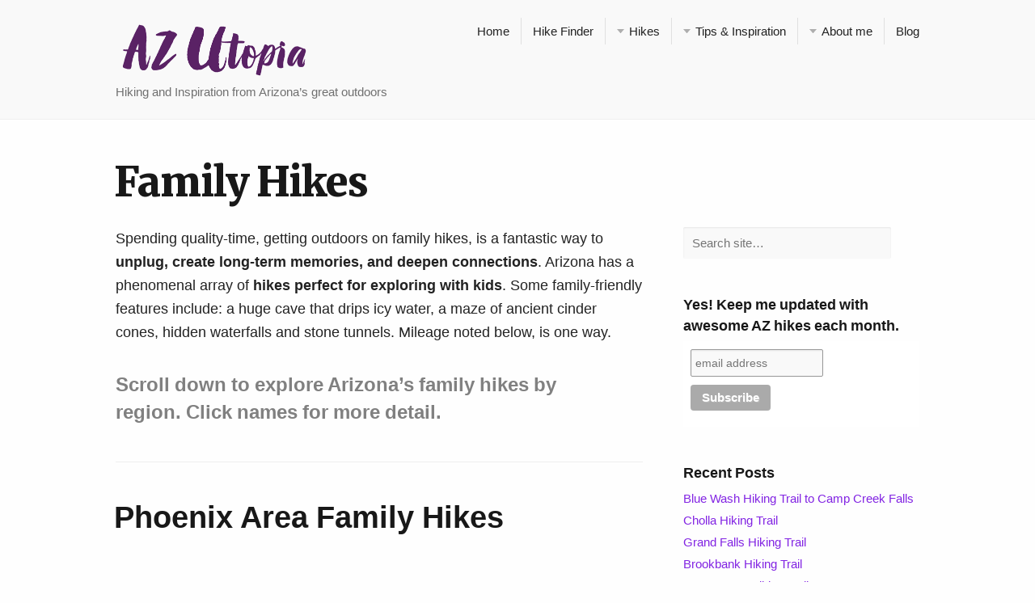

--- FILE ---
content_type: text/html; charset=UTF-8
request_url: https://www.azutopia.com/hikes/family-hikes/
body_size: 16962
content:
<!DOCTYPE html>
<!--[if IE 7]>    <html class="no-js IE7 IE" lang="en"> <![endif]-->
<!--[if IE 8]>    <html class="no-js IE8 IE" lang="en"> <![endif]-->
<!--[if IE 9]>    <html class="no-js IE9 IE" lang="en"> <![endif]-->
<!--[if gt IE 9]><!--> <html class="no-js" lang="en"> <!--<![endif]-->
<head>
	<title>Arizona&#039;s Best Family Hikes: Discover AZ</title>
	
	<meta charset="UTF-8" />
	<meta name="viewport" content="width=device-width, initial-scale=1.0" />

	<link rel="pingback" href="https://www.azutopia.com/xmlrpc.php" />

	<meta name='robots' content='index, follow, max-image-preview:large, max-snippet:-1, max-video-preview:-1' />

	<!-- This site is optimized with the Yoast SEO plugin v21.0 - https://yoast.com/wordpress/plugins/seo/ -->
	<meta name="description" content="A beautifully illustrated and descriptive guide to Arizona&#039;s best family hikes. Includes hidden waterfalls, rock tunnels and educational hieroglyphics. " />
	<link rel="canonical" href="https://www.azutopia.com/hikes/family-hikes/" />
	<meta property="og:locale" content="en_US" />
	<meta property="og:type" content="article" />
	<meta property="og:title" content="Arizona&#039;s Best Family Hikes: Discover AZ" />
	<meta property="og:description" content="A beautifully illustrated and descriptive guide to Arizona&#039;s best family hikes. Includes hidden waterfalls, rock tunnels and educational hieroglyphics. " />
	<meta property="og:url" content="https://www.azutopia.com/hikes/family-hikes/" />
	<meta property="og:site_name" content="AZ Utopia" />
	<meta property="article:publisher" content="https://www.facebook.com/azutopia/" />
	<meta property="article:modified_time" content="2024-02-25T23:13:59+00:00" />
	<meta property="og:image" content="https://www.azutopia.com/wp-content/uploads/2015/03/Waterfall_Trail_Opener_Family_1200x900.jpg" />
	<meta property="og:image:width" content="1200" />
	<meta property="og:image:height" content="900" />
	<meta property="og:image:type" content="image/jpeg" />
	<meta name="twitter:card" content="summary_large_image" />
	<meta name="twitter:site" content="@azutopia" />
	<meta name="twitter:label1" content="Est. reading time" />
	<meta name="twitter:data1" content="14 minutes" />
	<script type="application/ld+json" class="yoast-schema-graph">{"@context":"https://schema.org","@graph":[{"@type":"WebPage","@id":"https://www.azutopia.com/hikes/family-hikes/","url":"https://www.azutopia.com/hikes/family-hikes/","name":"Arizona's Best Family Hikes: Discover AZ","isPartOf":{"@id":"https://www.azutopia.com/#website"},"primaryImageOfPage":{"@id":"https://www.azutopia.com/hikes/family-hikes/#primaryimage"},"image":{"@id":"https://www.azutopia.com/hikes/family-hikes/#primaryimage"},"thumbnailUrl":"https://www.azutopia.com/wp-content/uploads/2016/05/5_Butcher_Cove_6747_651x488-150x150.jpg","datePublished":"2015-05-05T20:55:50+00:00","dateModified":"2024-02-25T23:13:59+00:00","description":"A beautifully illustrated and descriptive guide to Arizona's best family hikes. Includes hidden waterfalls, rock tunnels and educational hieroglyphics. ","breadcrumb":{"@id":"https://www.azutopia.com/hikes/family-hikes/#breadcrumb"},"inLanguage":"en","potentialAction":[{"@type":"ReadAction","target":["https://www.azutopia.com/hikes/family-hikes/"]}]},{"@type":"ImageObject","inLanguage":"en","@id":"https://www.azutopia.com/hikes/family-hikes/#primaryimage","url":"https://www.azutopia.com/wp-content/uploads/2016/05/5_Butcher_Cove_6747_651x488.jpg","contentUrl":"https://www.azutopia.com/wp-content/uploads/2016/05/5_Butcher_Cove_6747_651x488.jpg","width":651,"height":488,"caption":"Family, Fisherman, Boat, Cove, Reeds, Saguaro Lake, Arizona, Butcher Jones Hiking Trail. Moderate Hikes. Phoenix Area Hikes. Family Friendly Hikes. Pet Friendly Hikes."},{"@type":"BreadcrumbList","@id":"https://www.azutopia.com/hikes/family-hikes/#breadcrumb","itemListElement":[{"@type":"ListItem","position":1,"name":"Home","item":"https://www.azutopia.com/"},{"@type":"ListItem","position":2,"name":"Hikes","item":"https://www.azutopia.com/hikes/"},{"@type":"ListItem","position":3,"name":"Family Hikes"}]},{"@type":"WebSite","@id":"https://www.azutopia.com/#website","url":"https://www.azutopia.com/","name":"AZ Utopia","description":"Hiking and Inspiration from Arizona's great outdoors","publisher":{"@id":"https://www.azutopia.com/#organization"},"potentialAction":[{"@type":"SearchAction","target":{"@type":"EntryPoint","urlTemplate":"https://www.azutopia.com/?s={search_term_string}"},"query-input":"required name=search_term_string"}],"inLanguage":"en"},{"@type":"Organization","@id":"https://www.azutopia.com/#organization","name":"azutopia","url":"https://www.azutopia.com/","logo":{"@type":"ImageObject","inLanguage":"en","@id":"https://www.azutopia.com/#/schema/logo/image/","url":"https://www.azutopia.com/wp-content/uploads/2015/02/logo-retina.png","contentUrl":"https://www.azutopia.com/wp-content/uploads/2015/02/logo-retina.png","width":483,"height":150,"caption":"azutopia"},"image":{"@id":"https://www.azutopia.com/#/schema/logo/image/"},"sameAs":["https://www.facebook.com/azutopia/","https://twitter.com/azutopia","https://instagram.com/azutopia/","https://www.pinterest.com/azutopia/"]}]}</script>
	<!-- / Yoast SEO plugin. -->


<link rel='dns-prefetch' href='//ws.sharethis.com' />
<link rel='dns-prefetch' href='//fonts.googleapis.com' />
<link rel="alternate" type="application/rss+xml" title="AZ Utopia &raquo; Feed" href="https://www.azutopia.com/feed/" />
<link rel="alternate" type="application/rss+xml" title="AZ Utopia &raquo; Comments Feed" href="https://www.azutopia.com/comments/feed/" />
<link rel="alternate" type="application/rss+xml" title="AZ Utopia &raquo; Family Hikes Comments Feed" href="https://www.azutopia.com/hikes/family-hikes/feed/" />
<script type="text/javascript">
window._wpemojiSettings = {"baseUrl":"https:\/\/s.w.org\/images\/core\/emoji\/14.0.0\/72x72\/","ext":".png","svgUrl":"https:\/\/s.w.org\/images\/core\/emoji\/14.0.0\/svg\/","svgExt":".svg","source":{"concatemoji":"https:\/\/www.azutopia.com\/wp-includes\/js\/wp-emoji-release.min.js?ver=6.1.9"}};
/*! This file is auto-generated */
!function(e,a,t){var n,r,o,i=a.createElement("canvas"),p=i.getContext&&i.getContext("2d");function s(e,t){var a=String.fromCharCode,e=(p.clearRect(0,0,i.width,i.height),p.fillText(a.apply(this,e),0,0),i.toDataURL());return p.clearRect(0,0,i.width,i.height),p.fillText(a.apply(this,t),0,0),e===i.toDataURL()}function c(e){var t=a.createElement("script");t.src=e,t.defer=t.type="text/javascript",a.getElementsByTagName("head")[0].appendChild(t)}for(o=Array("flag","emoji"),t.supports={everything:!0,everythingExceptFlag:!0},r=0;r<o.length;r++)t.supports[o[r]]=function(e){if(p&&p.fillText)switch(p.textBaseline="top",p.font="600 32px Arial",e){case"flag":return s([127987,65039,8205,9895,65039],[127987,65039,8203,9895,65039])?!1:!s([55356,56826,55356,56819],[55356,56826,8203,55356,56819])&&!s([55356,57332,56128,56423,56128,56418,56128,56421,56128,56430,56128,56423,56128,56447],[55356,57332,8203,56128,56423,8203,56128,56418,8203,56128,56421,8203,56128,56430,8203,56128,56423,8203,56128,56447]);case"emoji":return!s([129777,127995,8205,129778,127999],[129777,127995,8203,129778,127999])}return!1}(o[r]),t.supports.everything=t.supports.everything&&t.supports[o[r]],"flag"!==o[r]&&(t.supports.everythingExceptFlag=t.supports.everythingExceptFlag&&t.supports[o[r]]);t.supports.everythingExceptFlag=t.supports.everythingExceptFlag&&!t.supports.flag,t.DOMReady=!1,t.readyCallback=function(){t.DOMReady=!0},t.supports.everything||(n=function(){t.readyCallback()},a.addEventListener?(a.addEventListener("DOMContentLoaded",n,!1),e.addEventListener("load",n,!1)):(e.attachEvent("onload",n),a.attachEvent("onreadystatechange",function(){"complete"===a.readyState&&t.readyCallback()})),(e=t.source||{}).concatemoji?c(e.concatemoji):e.wpemoji&&e.twemoji&&(c(e.twemoji),c(e.wpemoji)))}(window,document,window._wpemojiSettings);
</script>
<style type="text/css">
img.wp-smiley,
img.emoji {
	display: inline !important;
	border: none !important;
	box-shadow: none !important;
	height: 1em !important;
	width: 1em !important;
	margin: 0 0.07em !important;
	vertical-align: -0.1em !important;
	background: none !important;
	padding: 0 !important;
}
</style>
	<link rel='stylesheet' id='wp-block-library-css' href='https://www.azutopia.com/wp-includes/css/dist/block-library/style.min.css?ver=6.1.9' type='text/css' media='all' />
<link rel='stylesheet' id='classic-theme-styles-css' href='https://www.azutopia.com/wp-includes/css/classic-themes.min.css?ver=1' type='text/css' media='all' />
<style id='global-styles-inline-css' type='text/css'>
body{--wp--preset--color--black: #000000;--wp--preset--color--cyan-bluish-gray: #abb8c3;--wp--preset--color--white: #ffffff;--wp--preset--color--pale-pink: #f78da7;--wp--preset--color--vivid-red: #cf2e2e;--wp--preset--color--luminous-vivid-orange: #ff6900;--wp--preset--color--luminous-vivid-amber: #fcb900;--wp--preset--color--light-green-cyan: #7bdcb5;--wp--preset--color--vivid-green-cyan: #00d084;--wp--preset--color--pale-cyan-blue: #8ed1fc;--wp--preset--color--vivid-cyan-blue: #0693e3;--wp--preset--color--vivid-purple: #9b51e0;--wp--preset--gradient--vivid-cyan-blue-to-vivid-purple: linear-gradient(135deg,rgba(6,147,227,1) 0%,rgb(155,81,224) 100%);--wp--preset--gradient--light-green-cyan-to-vivid-green-cyan: linear-gradient(135deg,rgb(122,220,180) 0%,rgb(0,208,130) 100%);--wp--preset--gradient--luminous-vivid-amber-to-luminous-vivid-orange: linear-gradient(135deg,rgba(252,185,0,1) 0%,rgba(255,105,0,1) 100%);--wp--preset--gradient--luminous-vivid-orange-to-vivid-red: linear-gradient(135deg,rgba(255,105,0,1) 0%,rgb(207,46,46) 100%);--wp--preset--gradient--very-light-gray-to-cyan-bluish-gray: linear-gradient(135deg,rgb(238,238,238) 0%,rgb(169,184,195) 100%);--wp--preset--gradient--cool-to-warm-spectrum: linear-gradient(135deg,rgb(74,234,220) 0%,rgb(151,120,209) 20%,rgb(207,42,186) 40%,rgb(238,44,130) 60%,rgb(251,105,98) 80%,rgb(254,248,76) 100%);--wp--preset--gradient--blush-light-purple: linear-gradient(135deg,rgb(255,206,236) 0%,rgb(152,150,240) 100%);--wp--preset--gradient--blush-bordeaux: linear-gradient(135deg,rgb(254,205,165) 0%,rgb(254,45,45) 50%,rgb(107,0,62) 100%);--wp--preset--gradient--luminous-dusk: linear-gradient(135deg,rgb(255,203,112) 0%,rgb(199,81,192) 50%,rgb(65,88,208) 100%);--wp--preset--gradient--pale-ocean: linear-gradient(135deg,rgb(255,245,203) 0%,rgb(182,227,212) 50%,rgb(51,167,181) 100%);--wp--preset--gradient--electric-grass: linear-gradient(135deg,rgb(202,248,128) 0%,rgb(113,206,126) 100%);--wp--preset--gradient--midnight: linear-gradient(135deg,rgb(2,3,129) 0%,rgb(40,116,252) 100%);--wp--preset--duotone--dark-grayscale: url('#wp-duotone-dark-grayscale');--wp--preset--duotone--grayscale: url('#wp-duotone-grayscale');--wp--preset--duotone--purple-yellow: url('#wp-duotone-purple-yellow');--wp--preset--duotone--blue-red: url('#wp-duotone-blue-red');--wp--preset--duotone--midnight: url('#wp-duotone-midnight');--wp--preset--duotone--magenta-yellow: url('#wp-duotone-magenta-yellow');--wp--preset--duotone--purple-green: url('#wp-duotone-purple-green');--wp--preset--duotone--blue-orange: url('#wp-duotone-blue-orange');--wp--preset--font-size--small: 13px;--wp--preset--font-size--medium: 20px;--wp--preset--font-size--large: 36px;--wp--preset--font-size--x-large: 42px;--wp--preset--spacing--20: 0.44rem;--wp--preset--spacing--30: 0.67rem;--wp--preset--spacing--40: 1rem;--wp--preset--spacing--50: 1.5rem;--wp--preset--spacing--60: 2.25rem;--wp--preset--spacing--70: 3.38rem;--wp--preset--spacing--80: 5.06rem;}:where(.is-layout-flex){gap: 0.5em;}body .is-layout-flow > .alignleft{float: left;margin-inline-start: 0;margin-inline-end: 2em;}body .is-layout-flow > .alignright{float: right;margin-inline-start: 2em;margin-inline-end: 0;}body .is-layout-flow > .aligncenter{margin-left: auto !important;margin-right: auto !important;}body .is-layout-constrained > .alignleft{float: left;margin-inline-start: 0;margin-inline-end: 2em;}body .is-layout-constrained > .alignright{float: right;margin-inline-start: 2em;margin-inline-end: 0;}body .is-layout-constrained > .aligncenter{margin-left: auto !important;margin-right: auto !important;}body .is-layout-constrained > :where(:not(.alignleft):not(.alignright):not(.alignfull)){max-width: var(--wp--style--global--content-size);margin-left: auto !important;margin-right: auto !important;}body .is-layout-constrained > .alignwide{max-width: var(--wp--style--global--wide-size);}body .is-layout-flex{display: flex;}body .is-layout-flex{flex-wrap: wrap;align-items: center;}body .is-layout-flex > *{margin: 0;}:where(.wp-block-columns.is-layout-flex){gap: 2em;}.has-black-color{color: var(--wp--preset--color--black) !important;}.has-cyan-bluish-gray-color{color: var(--wp--preset--color--cyan-bluish-gray) !important;}.has-white-color{color: var(--wp--preset--color--white) !important;}.has-pale-pink-color{color: var(--wp--preset--color--pale-pink) !important;}.has-vivid-red-color{color: var(--wp--preset--color--vivid-red) !important;}.has-luminous-vivid-orange-color{color: var(--wp--preset--color--luminous-vivid-orange) !important;}.has-luminous-vivid-amber-color{color: var(--wp--preset--color--luminous-vivid-amber) !important;}.has-light-green-cyan-color{color: var(--wp--preset--color--light-green-cyan) !important;}.has-vivid-green-cyan-color{color: var(--wp--preset--color--vivid-green-cyan) !important;}.has-pale-cyan-blue-color{color: var(--wp--preset--color--pale-cyan-blue) !important;}.has-vivid-cyan-blue-color{color: var(--wp--preset--color--vivid-cyan-blue) !important;}.has-vivid-purple-color{color: var(--wp--preset--color--vivid-purple) !important;}.has-black-background-color{background-color: var(--wp--preset--color--black) !important;}.has-cyan-bluish-gray-background-color{background-color: var(--wp--preset--color--cyan-bluish-gray) !important;}.has-white-background-color{background-color: var(--wp--preset--color--white) !important;}.has-pale-pink-background-color{background-color: var(--wp--preset--color--pale-pink) !important;}.has-vivid-red-background-color{background-color: var(--wp--preset--color--vivid-red) !important;}.has-luminous-vivid-orange-background-color{background-color: var(--wp--preset--color--luminous-vivid-orange) !important;}.has-luminous-vivid-amber-background-color{background-color: var(--wp--preset--color--luminous-vivid-amber) !important;}.has-light-green-cyan-background-color{background-color: var(--wp--preset--color--light-green-cyan) !important;}.has-vivid-green-cyan-background-color{background-color: var(--wp--preset--color--vivid-green-cyan) !important;}.has-pale-cyan-blue-background-color{background-color: var(--wp--preset--color--pale-cyan-blue) !important;}.has-vivid-cyan-blue-background-color{background-color: var(--wp--preset--color--vivid-cyan-blue) !important;}.has-vivid-purple-background-color{background-color: var(--wp--preset--color--vivid-purple) !important;}.has-black-border-color{border-color: var(--wp--preset--color--black) !important;}.has-cyan-bluish-gray-border-color{border-color: var(--wp--preset--color--cyan-bluish-gray) !important;}.has-white-border-color{border-color: var(--wp--preset--color--white) !important;}.has-pale-pink-border-color{border-color: var(--wp--preset--color--pale-pink) !important;}.has-vivid-red-border-color{border-color: var(--wp--preset--color--vivid-red) !important;}.has-luminous-vivid-orange-border-color{border-color: var(--wp--preset--color--luminous-vivid-orange) !important;}.has-luminous-vivid-amber-border-color{border-color: var(--wp--preset--color--luminous-vivid-amber) !important;}.has-light-green-cyan-border-color{border-color: var(--wp--preset--color--light-green-cyan) !important;}.has-vivid-green-cyan-border-color{border-color: var(--wp--preset--color--vivid-green-cyan) !important;}.has-pale-cyan-blue-border-color{border-color: var(--wp--preset--color--pale-cyan-blue) !important;}.has-vivid-cyan-blue-border-color{border-color: var(--wp--preset--color--vivid-cyan-blue) !important;}.has-vivid-purple-border-color{border-color: var(--wp--preset--color--vivid-purple) !important;}.has-vivid-cyan-blue-to-vivid-purple-gradient-background{background: var(--wp--preset--gradient--vivid-cyan-blue-to-vivid-purple) !important;}.has-light-green-cyan-to-vivid-green-cyan-gradient-background{background: var(--wp--preset--gradient--light-green-cyan-to-vivid-green-cyan) !important;}.has-luminous-vivid-amber-to-luminous-vivid-orange-gradient-background{background: var(--wp--preset--gradient--luminous-vivid-amber-to-luminous-vivid-orange) !important;}.has-luminous-vivid-orange-to-vivid-red-gradient-background{background: var(--wp--preset--gradient--luminous-vivid-orange-to-vivid-red) !important;}.has-very-light-gray-to-cyan-bluish-gray-gradient-background{background: var(--wp--preset--gradient--very-light-gray-to-cyan-bluish-gray) !important;}.has-cool-to-warm-spectrum-gradient-background{background: var(--wp--preset--gradient--cool-to-warm-spectrum) !important;}.has-blush-light-purple-gradient-background{background: var(--wp--preset--gradient--blush-light-purple) !important;}.has-blush-bordeaux-gradient-background{background: var(--wp--preset--gradient--blush-bordeaux) !important;}.has-luminous-dusk-gradient-background{background: var(--wp--preset--gradient--luminous-dusk) !important;}.has-pale-ocean-gradient-background{background: var(--wp--preset--gradient--pale-ocean) !important;}.has-electric-grass-gradient-background{background: var(--wp--preset--gradient--electric-grass) !important;}.has-midnight-gradient-background{background: var(--wp--preset--gradient--midnight) !important;}.has-small-font-size{font-size: var(--wp--preset--font-size--small) !important;}.has-medium-font-size{font-size: var(--wp--preset--font-size--medium) !important;}.has-large-font-size{font-size: var(--wp--preset--font-size--large) !important;}.has-x-large-font-size{font-size: var(--wp--preset--font-size--x-large) !important;}
.wp-block-navigation a:where(:not(.wp-element-button)){color: inherit;}
:where(.wp-block-columns.is-layout-flex){gap: 2em;}
.wp-block-pullquote{font-size: 1.5em;line-height: 1.6;}
</style>
<link rel='stylesheet' id='snap-fonts-css' href='https://fonts.googleapis.com/css?family=Merriweather%3A400%2C900&#038;ver=1.0.10' type='text/css' media='all' />
<link rel='stylesheet' id='snap-style-css' href='https://www.azutopia.com/wp-content/themes/snap/style.css?ver=1.0.10' type='text/css' media='all' />
<link rel='stylesheet' id='snap-print-style-css' href='https://www.azutopia.com/wp-content/themes/snap/includes/stylesheets/print-styles.css?ver=1.0.10' type='text/css' media='print' />
<link rel='stylesheet' id='tablepress-default-css' href='https://www.azutopia.com/wp-content/plugins/tablepress/css/build/default.css?ver=2.4.2' type='text/css' media='all' />
<script id='st_insights_js' type='text/javascript' src='https://ws.sharethis.com/button/st_insights.js?publisher=4d48b7c5-0ae3-43d4-bfbe-3ff8c17a8ae6&#038;product=simpleshare&#038;ver=8.5.0' id='ssba-sharethis-js'></script>
<script type='text/javascript' src='https://www.azutopia.com/wp-includes/js/jquery/jquery.min.js?ver=3.6.1' id='jquery-core-js'></script>
<script type='text/javascript' src='https://www.azutopia.com/wp-includes/js/jquery/jquery-migrate.min.js?ver=3.3.2' id='jquery-migrate-js'></script>
<script type='text/javascript' src='https://www.azutopia.com/wp-content/plugins/google-analyticator/external-tracking.min.js?ver=6.5.7' id='ga-external-tracking-js'></script>
<link rel="https://api.w.org/" href="https://www.azutopia.com/wp-json/" /><link rel="alternate" type="application/json" href="https://www.azutopia.com/wp-json/wp/v2/pages/1352" /><link rel="EditURI" type="application/rsd+xml" title="RSD" href="https://www.azutopia.com/xmlrpc.php?rsd" />
<link rel="wlwmanifest" type="application/wlwmanifest+xml" href="https://www.azutopia.com/wp-includes/wlwmanifest.xml" />
<meta name="generator" content="WordPress 6.1.9" />
<link rel='shortlink' href='https://www.azutopia.com/?p=1352' />
<link rel="alternate" type="application/json+oembed" href="https://www.azutopia.com/wp-json/oembed/1.0/embed?url=https%3A%2F%2Fwww.azutopia.com%2Fhikes%2Ffamily-hikes%2F" />
<link rel="alternate" type="text/xml+oembed" href="https://www.azutopia.com/wp-json/oembed/1.0/embed?url=https%3A%2F%2Fwww.azutopia.com%2Fhikes%2Ffamily-hikes%2F&#038;format=xml" />
		<script type="text/javascript">
			//<![CDATA[
			var show_msg = '';
			if (show_msg !== '0') {
				var options = {view_src: "View Source is disabled!", inspect_elem: "Inspect Element is disabled!", right_click: "Right click is disabled!", copy_cut_paste_content: "Cut/Copy/Paste is disabled!", image_drop: "Image Drag-n-Drop is disabled!" }
			} else {
				var options = '';
			}

         	function nocontextmenu(e) { return false; }
         	document.oncontextmenu = nocontextmenu;
         	document.ondragstart = function() { return false;}

			document.onmousedown = function (event) {
				event = (event || window.event);
				if (event.keyCode === 123) {
					if (show_msg !== '0') {show_toast('inspect_elem');}
					return false;
				}
			}
			document.onkeydown = function (event) {
				event = (event || window.event);
				//alert(event.keyCode);   return false;
				if (event.keyCode === 123 ||
						event.ctrlKey && event.shiftKey && event.keyCode === 73 ||
						event.ctrlKey && event.shiftKey && event.keyCode === 75) {
					if (show_msg !== '0') {show_toast('inspect_elem');}
					return false;
				}
				if (event.ctrlKey && event.keyCode === 85) {
					if (show_msg !== '0') {show_toast('view_src');}
					return false;
				}
			}
			function addMultiEventListener(element, eventNames, listener) {
				var events = eventNames.split(' ');
				for (var i = 0, iLen = events.length; i < iLen; i++) {
					element.addEventListener(events[i], function (e) {
						e.preventDefault();
						if (show_msg !== '0') {
							show_toast(listener);
						}
					});
				}
			}
			addMultiEventListener(document, 'contextmenu', 'right_click');
			addMultiEventListener(document, 'cut copy paste print', 'copy_cut_paste_content');
			addMultiEventListener(document, 'drag drop', 'image_drop');
			function show_toast(text) {
				var x = document.getElementById("amm_drcfw_toast_msg");
				x.innerHTML = eval('options.' + text);
				x.className = "show";
				setTimeout(function () {
					x.className = x.className.replace("show", "")
				}, 3000);
			}
		//]]>
		</script>
		<style type="text/css">body * :not(input):not(textarea){user-select:none !important; -webkit-touch-callout: none !important;  -webkit-user-select: none !important; -moz-user-select:none !important; -khtml-user-select:none !important; -ms-user-select: none !important;}#amm_drcfw_toast_msg{visibility:hidden;min-width:250px;margin-left:-125px;background-color:#333;color:#fff;text-align:center;border-radius:2px;padding:16px;position:fixed;z-index:999;left:50%;bottom:30px;font-size:17px}#amm_drcfw_toast_msg.show{visibility:visible;-webkit-animation:fadein .5s,fadeout .5s 2.5s;animation:fadein .5s,fadeout .5s 2.5s}@-webkit-keyframes fadein{from{bottom:0;opacity:0}to{bottom:30px;opacity:1}}@keyframes fadein{from{bottom:0;opacity:0}to{bottom:30px;opacity:1}}@-webkit-keyframes fadeout{from{bottom:30px;opacity:1}to{bottom:0;opacity:0}}@keyframes fadeout{from{bottom:30px;opacity:1}to{bottom:0;opacity:0}}</style>
											<style type="text/css" media="all">
				.snap-custom-logo {
					background: url("https://www.azutopia.com/wp-content/uploads/2015/02/logo-retina.png") no-repeat;
					width: 241.5px;
					height: 75px;
					background-size: 241.5px 75px;
					display: block;
					margin-left: auto;
					margin-right: auto;
				}
				@media screen and (min-width: 900px), print {
					.snap-custom-logo {
						margin: 0;
					}
				}
			</style>
				<style type="text/css" media="all">
			a,
			.drop-cap {
				color: #8224e3;
			}

							a:hover {
					color: #9548e8				}
			
			#comments .bypostauthor .comment-name,
			.sticky-post-message {
				background-color: #8224e3;
			}

			textarea:focus,
			select:focus,
			input:focus {
				outline-color: #8224e3;
			}
		</style>
	<!-- Google Analytics Tracking by Google Analyticator 6.5.7 -->
<script type="text/javascript">
    var analyticsFileTypes = [];
    var analyticsSnippet = 'disabled';
    var analyticsEventTracking = 'enabled';
</script>
<script type="text/javascript">
	(function(i,s,o,g,r,a,m){i['GoogleAnalyticsObject']=r;i[r]=i[r]||function(){
	(i[r].q=i[r].q||[]).push(arguments)},i[r].l=1*new Date();a=s.createElement(o),
	m=s.getElementsByTagName(o)[0];a.async=1;a.src=g;m.parentNode.insertBefore(a,m)
	})(window,document,'script','//www.google-analytics.com/analytics.js','ga');
	ga('create', 'UA-60022705-1', 'auto');
 
	ga('send', 'pageview');
</script>

<script type='text/javascript' src='https://www.azutopia.com/wp-content/plugins/wp-spamshield/js/jscripts.php'></script> 
</head>
<body class="page-template-default page page-id-1352 page-child parent-pageid-8">
<div id="mobile-toggle">
	<span>Show Menu</span>
</div>
<div id="main-header" role="banner">
	<div class="frame header-wrapper">
		<nav id="nav">
			<div id="snap-nav" class="menu-menu-1-container"><ul id="menu-menu-1" class="nav"><li id="menu-item-24" class="menu-item menu-item-type-custom menu-item-object-custom menu-item-home menu-item-24"><a href="https://www.azutopia.com/">Home</a></li>
<li id="menu-item-170" class="menu-item menu-item-type-post_type menu-item-object-page menu-item-170"><a href="https://www.azutopia.com/finding-a-hike/">Hike Finder</a></li>
<li id="menu-item-28" class="menu-item menu-item-type-post_type menu-item-object-page current-page-ancestor current-menu-ancestor current-menu-parent current-page-parent current_page_parent current_page_ancestor menu-item-has-children snap-menu-parent-item menu-item-28"><a href="https://www.azutopia.com/hikes/">Hikes</a>
<ul class="sub-menu">
	<li id="menu-item-2440" class="menu-item menu-item-type-post_type menu-item-object-page menu-item-2440"><a href="https://www.azutopia.com/hikes/phoenix-area/">Phoenix Area Hikes</a></li>
	<li id="menu-item-1371" class="menu-item menu-item-type-post_type menu-item-object-page menu-item-1371"><a href="https://www.azutopia.com/hikes/sedona-area/">Sedona Area Hikes</a></li>
	<li id="menu-item-1368" class="menu-item menu-item-type-post_type menu-item-object-page menu-item-1368"><a href="https://www.azutopia.com/hikes/grand-canyon/">Grand Canyon Area Hikes</a></li>
	<li id="menu-item-3661" class="menu-item menu-item-type-post_type menu-item-object-page menu-item-3661"><a href="https://www.azutopia.com/hikes/tucson-area-hikes/">Tucson Area Hikes</a></li>
	<li id="menu-item-3750" class="menu-item menu-item-type-post_type menu-item-object-page menu-item-3750"><a href="https://www.azutopia.com/hikes/flagstaff-area-hikes/">Flagstaff Area Hikes</a></li>
	<li id="menu-item-3769" class="menu-item menu-item-type-post_type menu-item-object-page menu-item-3769"><a href="https://www.azutopia.com/hikes/prescott-area-hikes/">Prescott Area Hikes</a></li>
	<li id="menu-item-3805" class="menu-item menu-item-type-post_type menu-item-object-page menu-item-3805"><a href="https://www.azutopia.com/hikes/payson-area-hikes-mogollon/">Payson Area Hikes (Mogollon Rim)</a></li>
	<li id="menu-item-19510" class="menu-item menu-item-type-post_type menu-item-object-page menu-item-19510"><a href="https://www.azutopia.com/hikes/pinetop-area-hikes-white-mountains/">Pinetop Area Hikes (White Mountains)</a></li>
	<li id="menu-item-1358" class="menu-item menu-item-type-post_type menu-item-object-page current-menu-item page_item page-item-1352 current_page_item menu-item-1358"><a href="https://www.azutopia.com/hikes/family-hikes/" aria-current="page">Family Hikes</a></li>
	<li id="menu-item-1363" class="menu-item menu-item-type-post_type menu-item-object-page menu-item-1363"><a href="https://www.azutopia.com/hikes/water-hikes/">Water Feature Hikes</a></li>
</ul>
</li>
<li id="menu-item-364" class="menu-item menu-item-type-post_type menu-item-object-page menu-item-has-children snap-menu-parent-item menu-item-364"><a href="https://www.azutopia.com/tips-inspiration/">Tips &#038; Inspiration</a>
<ul class="sub-menu">
	<li id="menu-item-698" class="menu-item menu-item-type-post_type menu-item-object-page menu-item-698"><a href="https://www.azutopia.com/tips-inspiration/hiking-tips/">Hiking Tips</a></li>
	<li id="menu-item-368" class="menu-item menu-item-type-post_type menu-item-object-page menu-item-368"><a href="https://www.azutopia.com/tips-inspiration/inspiration-2/">Inspiration</a></li>
	<li id="menu-item-373" class="menu-item menu-item-type-post_type menu-item-object-page menu-item-373"><a href="https://www.azutopia.com/tips-inspiration/hiking-heros/">Hiking Heros</a></li>
</ul>
</li>
<li id="menu-item-25" class="menu-item menu-item-type-post_type menu-item-object-page menu-item-has-children snap-menu-parent-item menu-item-25"><a href="https://www.azutopia.com/about/">About me</a>
<ul class="sub-menu">
	<li id="menu-item-2274" class="menu-item menu-item-type-post_type menu-item-object-page menu-item-2274"><a href="https://www.azutopia.com/about/in-the-media/">In The Media</a></li>
	<li id="menu-item-27" class="menu-item menu-item-type-post_type menu-item-object-page menu-item-27"><a href="https://www.azutopia.com/about/contact/">Contact</a></li>
</ul>
</li>
<li id="menu-item-26" class="menu-item menu-item-type-post_type menu-item-object-page menu-item-26"><a href="https://www.azutopia.com/blog/">Blog</a></li>
</ul></div>		</nav>
		<div class="logo-wrapper">
							<a class="snap-custom-logo" title="Home" href="https://www.azutopia.com/"></a>
										<span class="snap-tagline">
					Hiking and Inspiration from Arizona&#8217;s great outdoors				</span>
					</div>
	</div>
</div>
<div class="theme-container frame">			<div id="page-1352">
						<h1>Family Hikes</h1>
			<div class="with-sidebar">
									<div class="main-content">
	<p>Spending quality-time, getting outdoors on family hikes, is a fantastic way to <strong>unplug, create long-term memories, and deepen connections</strong>. Arizona has a phenomenal array of <strong>hikes perfect for exploring with kids</strong>. Some family-friendly features include: a huge cave that drips icy water, a maze of ancient cinder cones, hidden waterfalls and stone tunnels. Mileage noted below, is one way.</p>
<h3><span style="color: #808080;">Scroll down to explore Arizona&#8217;s family hikes by region. </span><span style="color: #808080;">Click names for more detail.</span></h3>
<hr />
<h2>Phoenix Area Family Hikes</h2>
<p>&nbsp;</p>
<p><a href="https://www.azutopia.com/wp-content/uploads/2016/05/5_Butcher_Cove_6747_651x488.jpg"><img decoding="async" class="alignleft size-thumbnail wp-image-4696" src="https://www.azutopia.com/wp-content/uploads/2016/05/5_Butcher_Cove_6747_651x488-150x150.jpg" alt="Family, Fisherman, Boat, Cove, Reeds, Saguaro Lake, Arizona, Butcher Jones Hiking Trail. Moderate Hikes. Phoenix Area Hikes. Family Friendly Hikes. Pet Friendly Hikes." width="150" height="150" /></a><strong><span style="color: #ff9900;">★★★★★</span> <span style="color: #800080;"><a style="color: #800080;" href="https://www.azutopia.com/moderate-hikes/butcher-jones-hiking-trail/" target="_blank" rel="noopener noreferrer">Butcher Jones Hiking Trail</a></span> </strong>/ Moderate / Saguaro Lake / 2.4 miles</p>
<p><strong>Skirting Saguaro Lake, a stunningly beautiful desert gem</strong>, this trail crosses a sandy beach, intimate reed lined coves and high pinnacles with breathtaking views.</p>
<p>&nbsp;</p>
<p><a href="https://www.azutopia.com/wp-content/uploads/2015/11/4_Slot_Mormon_Trail_651x868.jpg" rel="attachment wp-att-2579"><img decoding="async" loading="lazy" class="alignleft wp-image-2579 size-thumbnail" src="https://www.azutopia.com/wp-content/uploads/2015/11/4_Slot_Mormon_Trail_651x868-150x150.jpg" alt="Girl, Hiker, Mini Slot Canyon, Phoenix, Arizona, Mormon Hiking Trail, Hidden Valley, South Mountain, Family Hikes, Arizona's Best Family Hikes" width="150" height="150" /></a><strong><span style="color: #ff9900;">★★★★☆</span> <span style="color: #800080;"><a style="color: #800080;" href="https://www.azutopia.com/moderate-hikes/hidden-valley-via-mormon-hiking-trail/" target="_blank" rel="noopener noreferrer">Hidden Valley via Mormon Hiking Trail</a></span></strong> / Moderate / South Mountain / 1.95 miles</p>
<p><strong>A kid-friendly slot canyon and long stone tunnel</strong> are oh-so-fun to explore! Accessible via the Mormon Hiking Trail, Hidden Valley&#8217;s wonders will have kids smiling ear-to-ear as they squish through and race beneath rock formations.</p>
<p>&nbsp;</p>
<p><a href="https://www.azutopia.com/wp-content/uploads/2016/01/1_Heiroglyphics_Opener_4399_1200x900.jpg" rel="attachment wp-att-3011"><img decoding="async" loading="lazy" class="alignleft wp-image-3011 size-thumbnail" src="https://www.azutopia.com/wp-content/uploads/2016/01/1_Heiroglyphics_Opener_4399_1200x900-150x150.jpg" alt="Hikers, Hieroglyphics Hiking Trail, Superstition Mountains, Phoenix, Arizona, View, Pool of Water Canyon, Family Hikes, Arizona's Best Family Hikes" width="150" height="150" /></a><strong><span style="color: #ff9900;">★★★☆☆</span> <a href="https://www.azutopia.com/easy-hikes/hieroglyphics-hiking-trail/" target="_blank" rel="noopener noreferrer"><span style="color: #800080;">Hieroglyphics Hiking Trai</span>l</a></strong> / Easy / Superstition Mountains / 1.2 miles</p>
<p><strong>Ancient hieroglyphics and pools of blue water sit before endless vistas</strong>, at the end of this easy hike. This uniquely beautiful spot, at the base of a vast canyon, is magical for families to explore.</p>
<p>&nbsp;</p>
<p><a href="https://www.azutopia.com/wp-content/uploads/2017/04/1_Hole_In_Rock_Opener_1200x900.jpg"><img decoding="async" loading="lazy" class="alignleft size-thumbnail wp-image-5596" src="https://www.azutopia.com/wp-content/uploads/2017/04/1_Hole_In_Rock_Opener_1200x900-150x150.jpg" alt="Hole in the Rock Hiking Trail; Papago Park; Phoenix; Arizona; Phoenix Area Hikes; Easy Hikes; Hikers; Rock Formation; View; Copyright azutopia.com; No use without permission" width="150" height="150" /></a><strong><span style="color: #800080;"><span style="color: #ff9900;">★★☆☆☆</span> <a style="color: #800080;" href="https://www.azutopia.com/easy-hikes/hole-in-the-rock-hiking-trail-loop/" target="_blank" rel="noopener noreferrer">Hole in the Rock Hiking Trail Loop, Papago Park</a></span></strong><span style="color: #808080;">/ Easy / 0.31 miles</span></p>
<p><strong>A super-short hike to a huge hole, in a huge rock, is perfect family fun!</strong> At just over a quarter mile long, this loop trail is both easy and surprisingly scenic.</p>
<p>&nbsp;</p>
<p><a href="https://www.azutopia.com/wp-content/uploads/2016/03/1_Jewel_Opener_1200x900.jpg" rel="attachment wp-att-4335"><img decoding="async" loading="lazy" class="alignleft size-thumbnail wp-image-4335" src="https://www.azutopia.com/wp-content/uploads/2016/03/1_Jewel_Opener_1200x900-150x150.jpg" alt="Landscape, View, Kids, Hikers, Boulders, Pond, Jewel of the Creek Hiking Trail, Jewel of the Creek Preserve, Cave Creek, Arizona, Phoenix Area, Family Hikes" width="150" height="150" /></a><strong><span style="color: #ff9900;">★★★★☆</span> <span style="color: #800080;"><a style="color: #800080;" href="https://www.azutopia.com/easy-hikes/jewel-of-the-creek-hiking-trail-loop/" target="_blank" rel="noopener noreferrer">Jewel of the Creek &amp; Dragonfly Hiking Trail Loop</a></span></strong> / Easy / Jewel of the Creek Preserve / 2 mile loop</p>
<p><strong>Dragonflies by a pond, wood-plank creek crossings and a kid-sized cave</strong> are some of the fun features on this easy, hike around the lush green banks of Cave Creek.</p>
<p>&nbsp;</p>
<p><a href="https://www.azutopia.com/wp-content/uploads/2019/02/1_Marcus_Landslide_Opener_1200x900_2022.jpg"><img decoding="async" loading="lazy" class="alignleft size-thumbnail wp-image-6985" src="https://www.azutopia.com/wp-content/uploads/2019/02/1_Marcus_Landslide_Opener_1200x900_2022-150x150.jpg" alt="Large Rock Formations; McDowell Mountain Preserve; Phoenix; Arizona; Marcus Landslide Hiking Trail; Boulders; Hill; Mountains. Copyright azutopia.com. No use without permission." width="150" height="150" /></a><strong><span style="color: #800080;"><span style="color: #ff9900;">★★★★☆</span> <a style="color: #800080;" href="https://www.azutopia.com/easy-hikes/marcus-landslide-hiking-trail/" target="_blank" rel="noopener noreferrer">Marcus Landslide Hiking Trail</a></span></strong><span style="color: #800080;"> </span><span style="color: #808080;">/ Easy / McDowell Mountain Preserve / 1.85 miles</span></p>
<p><strong>Easy, but dramatically beautiful… this hike&#8217;s otherworldly rock formations and intriguing geology </strong>are custom-made for a mellow day of outdoor exploring!</p>
<p>&nbsp;</p>
<p><a href="https://www.azutopia.com/wp-content/uploads/2015/03/Palo_Verde_Trail_Beach_651x420.jpg" rel="attachment wp-att-874"><img decoding="async" loading="lazy" class="alignleft wp-image-874 size-thumbnail" src="https://www.azutopia.com/wp-content/uploads/2015/03/Palo_Verde_Trail_Beach_651x420-150x150.jpg" alt="Bartlett Lake, Central, Arizona, Water, Beach, Rattlesnake Cove, Dock, Family Hikes, Arizona's Best Family Hikes" width="150" height="150" /></a><strong><span style="color: #ff9900;">★★☆☆☆</span> <span style="color: #800080;"><a style="color: #800080;" href="https://www.azutopia.com/moderate-hikes/palo-verde-trail/" target="_blank" rel="noopener noreferrer">Palo Verde Hiking Trail</a></span></strong> / Moderate / Bartlett Lake / 3.8 miles</p>
<p><strong>For a perfect day at the lake, picnicking, sunbathing and hiking</strong> this lakeside trail can&#8217;t be beat. Families will enjoy it&#8217;s water views, gentle hills, abundant bird life and Springtime flowers.</p>
<p>&nbsp;</p>
<p><a href="https://www.azutopia.com/wp-content/uploads/2016/03/6_Pipeline_Fishing_5766_651x868.jpg" rel="attachment wp-att-4405"><img decoding="async" loading="lazy" class="alignleft size-thumbnail wp-image-4405" src="https://www.azutopia.com/wp-content/uploads/2016/03/6_Pipeline_Fishing_5766_651x868-150x150.jpg" alt="Mom, Boy, Fishing,Floating Bridge, Lake Pleasant, Lake, Pipeline Canyon HIking Trail, Phoenix Area, Phoenix, Arizona, Cove, Hikers, Family Hikes, Water Hikes" width="150" height="150" /></a><strong><span style="color: #ff9900;">★★★★☆</span> <span style="color: #800080;"><a style="color: #800080;" href="https://www.azutopia.com/easy-hikes/pipeline-canyon-trail/" target="_blank" rel="noopener noreferrer">Pipeline Canyon Hiking Trail</a></span><a href="https://www.azutopia.com/easy-hikes/pipeline-canyon-trail/" target="_blank" rel="noopener noreferrer"> </a></strong>/ Easy to Moderate / Lake Pleasant / 2 miles</p>
<p><strong>A floating bridge crosses crystal clear water, in one of Lake Pleasant’s intimate coves.</strong> Rambling along quiet hillsides this hike leads to a special location where wild burros and ducks might be spotted.</p>
<p>&nbsp;</p>
<p><a href="https://www.azutopia.com/wp-content/uploads/2015/02/Quartz_Trail_Outcropping_1200x900.jpg" rel="attachment wp-att-509"><img decoding="async" loading="lazy" class="alignleft wp-image-509 size-thumbnail" src="https://www.azutopia.com/wp-content/uploads/2015/02/Quartz_Trail_Outcropping_1200x900-150x150.jpg" alt="Arizona, Cave Creek, Quartz Hiking Trail, Quartz Outcropping, Saguaro, Dessert , Landscape, Family Hikes, Arizona's Best Family Hikes" width="150" height="150" /></a><strong><span style="color: #ff9900;">★★★☆☆</span> <span style="color: #800080;"><a style="color: #800080;" href="https://www.azutopia.com/moderate-hikes/quartz-trail/" target="_blank" rel="noopener noreferrer">Quartz Hiking Trail Loop</a></span> </strong>/ Moderate / Cave Creek Recreational Area / 4 mile loop</p>
<p><strong>Glittering white quartz is scattered like oversized breadcrumbs</strong> over and around this moderate trail. As a bonus, a jaw-droppingly large outcropping is sure to delight!</p>
<p>&nbsp;</p>
<p><a href="https://www.azutopia.com/wp-content/uploads/2016/02/1_Black_Canyon_City_Opener_1200x900.jpg" rel="attachment wp-att-4215"><img decoding="async" loading="lazy" class="alignleft wp-image-4215 size-thumbnail" src="https://www.azutopia.com/wp-content/uploads/2016/02/1_Black_Canyon_City_Opener_1200x900-150x150.jpg" alt="Hiker, Boy Playing, Aqua Fria River, Horseshoe Bar, Black Canyon Hiking Trail, Rock Spring Spur Trail, Black Canyon City, Arizona, Canyon, Phoenix Area Hikes, Water Feature Hikes," width="150" height="150" /></a><strong><span style="color: #ff9900;">★★★☆☆</span> <span style="color: #800080;"><a style="color: #800080;" href="https://www.azutopia.com/moderate-hikes/rock-springs-spur-trail/" target="_blank" rel="noopener noreferrer">Rock Springs Spur Trail to Aqua Fria River Crossing</a></span></strong>/ Moderate / Black Canyon City / 1.4 miles</p>
<p><strong>Wade in a gentle creek, or relax on a wide stone beach</strong>, outside Black Canyon City. This trail leads to a bend in the refreshingly cool Aqua Fria River, perfect for splashing in or across.</p>
<p>&nbsp;</p>
<p><strong><span style="color: #800080;"><span style="color: #ff9900;"><a href="https://www.azutopia.com/wp-content/uploads/2019/03/4_Sears_Kay_Lupine_651x868.jpg"><img decoding="async" loading="lazy" class="alignleft size-thumbnail wp-image-7056" src="https://www.azutopia.com/wp-content/uploads/2019/03/4_Sears_Kay_Lupine_651x868-150x150.jpg" alt="Purple Lupine Flowers; Ruins; Stones; Blue Sky; Spring; Sears Kay Hiking Trail; Cave Creek; Arizona; Copyright azutopia.com; no use without permission." width="150" height="150" /></a>★★★☆☆</span> <a style="color: #800080;" href="https://www.azutopia.com/moderate-hikes/sears-kay-ruins-hiking-trail-loop/" target="_blank" rel="noopener noreferrer">Sears Kay Ruins Hiking Trail Loop</a></span> </strong><span style="color: #808080;">/ Moderate / Cave Creek / 1.1 mile loop</span></p>
<p><strong>Ancient Hohokum ruins, and long Bartlett Lake views,</strong> grace the top of a windswept bluff on this short loop hike. Expect lots of pretty wildflowers in spring.</p>
<p>&nbsp;</p>
<p><strong><span style="color: #ff9900;"><a href="https://www.azutopia.com/wp-content/uploads/2019/03/7_Treasure_Loop_Base_651x488.jpg"><img decoding="async" loading="lazy" class="alignleft size-thumbnail wp-image-7025" src="https://www.azutopia.com/wp-content/uploads/2019/03/7_Treasure_Loop_Base_651x488-150x150.jpg" alt="Family of Hikers; Treasure Trail Hiking Loop; Lost Dutchman State Park; Superstition Mountains; Arizona; Cliffs; Rock Formations; Brush and Saguaros; Copyright azutopia.com. No use without permission." width="150" height="150" /></a>★★★★☆</span> <span style="color: #800080;"><a style="color: #800080;" href="https://www.azutopia.com/moderate-hikes/treasure-loop-hiking-trail/" target="_blank" rel="noopener noreferrer">Treasure Loop Trail</a></span></strong>/ Moderate / Superstition Mts / 2.4 miles</p>
<p><b>This short, family-friendly loop winds around the huge rock formations</b> at the base of the Superstition Mtns. Ginormous boulders at the top are a blast to explore.</p>
<p>&nbsp;</p>
<p><a href="https://www.azutopia.com/wp-content/uploads/2015/03/Waterfall_Trail_Kids_651x954.jpg" rel="attachment wp-att-942"><img decoding="async" loading="lazy" class="alignleft wp-image-942 size-thumbnail" src="https://www.azutopia.com/wp-content/uploads/2015/03/Waterfall_Trail_Kids_651x954-150x150.jpg" alt="Arizona, Phoenix, Wadell, White Tank Mountains, Hiking, Kids, Playing, Pool of Water, Canyon, Waterfall Trail, Family Hikes, Arizona's Best Family Hikes" width="150" height="150" /></a><strong><span style="color: #ff9900;">★★★☆☆</span> <span style="color: #800080;"><a style="color: #800080;" href="https://www.azutopia.com/easy-hikes/waterfall-trail/" target="_blank" rel="noopener noreferrer">Waterfall Hiking Trail</a></span></strong> / Easy / White Tank Mountains / 0.9 miles</p>
<p><strong>Abundant Native American hieroglyphics and a hidden waterfall</strong> are just two of the awesome, squeal-inducing features of this easy, educational trail. Under a mile long, this one of the more perfect family hikes for young kids.</p>
<p>&nbsp;</p>
<p><strong><a href="https://www.azutopia.com/wp-content/uploads/2017/03/1_Wild_Burro_Opener_1200x900.jpg"><img decoding="async" loading="lazy" class="alignleft size-thumbnail wp-image-5516" src="https://www.azutopia.com/wp-content/uploads/2017/03/1_Wild_Burro_Opener_1200x900-150x150.jpg" alt="Wild Burro Hiking Trail; Wild Flowers; Kayak; Globemallow; Lake Pleasant; Phoenix; Arizona; Phoenix Area Hikes; Easy Hikes; Views; Lake; Copyright azutopia.com; No use without permission" width="150" height="150" /></a><span style="color: #ff9900;">★★★☆☆</span> <span style="color: #800080;"><a style="color: #800080;" href="https://www.azutopia.com/easy-hikes/wild-burro-hiking-trail/" target="_blank" rel="noopener noreferrer">Wild Burro Hiking Trail</a></span> </strong>/ Easy / Lake Pleasant / 2 miles</p>
<p><strong>Enjoy a scenic stroll around Lake Pleasant’s intimate, blue coves.</strong> This hike teems with Spring wildflowers &amp; views of boats frolicking on the water year round. Possibility of a wild burro sighting are high!</p>
<p>&nbsp;</p>
<p><a href="https://www.azutopia.com/wp-content/uploads/2016/01/7_Caves_651x488.jpg" rel="attachment wp-att-3287"><img decoding="async" loading="lazy" class="alignleft wp-image-3287 size-thumbnail" src="https://www.azutopia.com/wp-content/uploads/2016/01/7_Caves_651x488-150x150.jpg" alt="Family, Hikers, Nook, Wind Cave Hiking Trail, Lichen, Cliffs, Pass Mountain, Mesa, Arizona, Usery Park, Phoenix, Family Hikes, Arizona's Best Family Hikes" width="150" height="150" /></a><strong><span style="color: #ff9900;">★★★☆☆</span> <span style="color: #800080;"><a style="color: #800080;" href="https://www.azutopia.com/moderate-hikes/wind-cave-hiking-trail/" target="_blank" rel="noopener noreferrer">Wind Cave Hiking Trail</a></span></strong> / Moderate / Usery Mountain / 1.5 miles</p>
<p><strong>A sky-high cave rests atop neon-greens cliffs</strong> at the top of this moderate desert trail. Concave mini-caves, along the base of towering cliff walls, make for entertaining resting spots on the upwards hike.</p>
<hr />
<h2>Flagstaff Area Family Hikes</h2>
<p>&nbsp;</p>
<p><a href="https://www.azutopia.com/wp-content/uploads/2015/06/2_Fatmans_Loop_Fatman_Rock_651x868.jpg" rel="attachment wp-att-1720"><img decoding="async" loading="lazy" class="alignleft wp-image-1720 size-thumbnail" src="https://www.azutopia.com/wp-content/uploads/2015/06/2_Fatmans_Loop_Fatman_Rock_651x868-150x150.jpg" alt="Young Hiker, Rocks, Flagstaff, Arizona, Fatmans Loop Trail, Family Hikes, Arizona's Best Family Hikes" width="150" height="150" /></a><span style="color: #808080;"><strong><span style="color: #800080;"><strong><span style="color: #800080;"><span style="color: #ff9900;">★★★★☆ </span></span></strong></span><a href="https://www.azutopia.com/easy-hikes/fatmans-loop/" target="_blank" rel="noopener noreferrer"><span style="color: #800080;">Fatmans Loop Hiking Trail</span></a></strong> / Easy / Flagstaff / 2.5 mile loop</span></p>
<p><strong>Oversized rock-formations and fun-filled nooks-and-crannies</strong> beg to be explored. Kids will have a blast scooching between the immense boulders of Fatmans Pass or climbing into large recesses on trailside boulders.</p>
<p>&nbsp;</p>
<p><a href="https://www.azutopia.com/wp-content/uploads/2015/07/6_Kachina_Trail_Canyon_651x868.jpg" rel="attachment wp-att-1917"><img decoding="async" loading="lazy" class="alignleft wp-image-1917 size-thumbnail" src="https://www.azutopia.com/wp-content/uploads/2015/07/6_Kachina_Trail_Canyon_651x868-150x150.jpg" alt="Girls, Hikers, Granite, Canyon, Flagstaff, Arizona, Kachina Trail, San Francisco Mountains, Family Hikes, Arizona's Best Family Hikes" width="150" height="150" /></a><span style="color: #808080;"><strong><span style="color: #800080;"><strong><span style="color: #800080;"><span style="color: #ff9900;">★★★★★ </span></span></strong><a style="color: #800080;" href="https://www.azutopia.com/easy-hikes/kachina-trail/" target="_blank" rel="noopener noreferrer">Kachina Hiking Trail</a></span> </strong>/ Easy / San Francisco Mountains / 5.4 miles</span></p>
<p><strong>Almost overwhelming in its beauty</strong>, this family hike envelopes moms, dads and kids in acres-wide meadows of fragrant wildflowers and plush fern-gullies during Spring and Summer, or golden Aspens in Fall.</p>
<p>&nbsp;</p>
<p><a href="https://www.azutopia.com/wp-content/uploads/2016/08/1_Lava_Opener_1200x900.jpg"><img decoding="async" loading="lazy" class="alignleft size-thumbnail wp-image-4983" src="https://www.azutopia.com/wp-content/uploads/2016/08/1_Lava_Opener_1200x900-150x150.jpg" alt="A family standing on the boulders outside the opening of the Lava River Tube, on the Lava River Tube Trail, near Flagstaff, Arizona. Easy Arizona hiking trails. Flagstaff area hiking trails. Arizona family friendly hiking trails. Copyright azutopia. No use without permission." width="150" height="150" /></a><strong><span style="color: #800080;"><span style="color: #ff9900;">★★★★☆</span> <a style="color: #800080;" href="https://www.azutopia.com/easy-hikes/lava-river-tube-trail/" target="_blank" rel="noopener noreferrer">Lava River Tube Trail</a> </span></strong><span style="color: #808080;">/ Easy / North of Flagstaff / 1 mile</span></p>
<p><strong>Headlamps required – on this naturally refrigerated hike</strong> through a short underground tunnel. Turn off the lights for an extra thrill.</p>
<p>&nbsp;</p>
<p><a href="https://www.azutopia.com/wp-content/uploads/2015/10/1_Opener_Lana_Close_1200x900.jpg" rel="attachment wp-att-2346"><img decoding="async" loading="lazy" class="alignleft wp-image-2346 size-thumbnail" src="https://www.azutopia.com/wp-content/uploads/2015/10/1_Opener_Lana_Close_1200x900-150x150.jpg" alt="Landscape, Family, Hikers, Flagstaff, Arizona, Red Mountain Hiking Trail, Red Rock Mountain, Family Hikes, Arizona's Best Family Hikes" width="150" height="150" /></a><span style="color: #808080;"><strong><span style="color: #800080;"><strong><span style="color: #800080;"><span style="color: #ff9900;">★★★★★ </span></span></strong><a style="color: #800080;" href="https://www.azutopia.com/easy-hikes/red-mountain-hiking-trail/" target="_blank" rel="noopener noreferrer">Red Mountain Hiking Trail</a></span> </strong>/ Easy / North of Flagstaff / 1.5 miles</span></p>
<p><strong>Hiking through this maze of colossal cones is kind of a-mazing (hee hee).</strong> Surrounded by thousands of sky-high Cinder Cones, this fun trail will make families feel like ants in a sprawling city of hyper-high anthills.</p>
<p>&nbsp;</p>
<p><a href="https://www.azutopia.com/wp-content/uploads/2015/09/1_Walnut_Canyon_Opener_A.jpg" rel="attachment wp-att-2315"><img decoding="async" loading="lazy" class="alignleft wp-image-2315 size-thumbnail" src="https://www.azutopia.com/wp-content/uploads/2015/09/1_Walnut_Canyon_Opener_A-150x150.jpg" alt="Hiker, Arizona Hiking Trail, Tall Cliffs, Flagstaff, Arizona, Walnut Canyon, Sandys Canyon Hiking Trail, Family Hikes, Arizona's Best Family Hikes" width="150" height="150" /></a><span style="color: #808080;"><strong><span style="color: #800080;"><strong><span style="color: #800080;"><strong><span style="color: #800080;"><span style="color: #ff9900;">★★★☆☆ </span></span></strong></span></strong><a style="color: #800080;" href="https://www.azutopia.com/easy-hikes/sandys-canyon-hiking-trail/" target="_blank" rel="noopener noreferrer">Sandys Canyon Hiking Trail to Walnut Canyon</a></span></strong> / Easy / South of Flagstaff / 2.7 miles</span></p>
<p><strong>“Twisted” cliffs, punctuated with small caves</strong>, make hiking Walnut Canyon almost surreal. Kids of all ages will have fun skipping through this Dali-esque canyon and exploring the shallow cave beneath 100&#8242; tall Fisher Point.</p>
<p>&nbsp;</p>
<p><span style="color: #808080;"><strong><span style="color: #800080;"><span style="color: #ff9900;"><a href="https://www.azutopia.com/wp-content/uploads/2017/07/1_Viet_Opener_1200x900.jpg"><img decoding="async" loading="lazy" class="alignleft size-thumbnail wp-image-5869" src="https://www.azutopia.com/wp-content/uploads/2017/07/1_Viet_Opener_1200x900-150x150.jpg" alt="Veit Hiking Trail; Flagstaff; Arizona; Spring; Historical Structure; Mountain; Northern Arizona Hiking Trails; Easy Hiking Trails; Family Friendly Hiking Trails; Dog Friendly Hiking Trails. Copyright azutopia. No use without permission." width="150" height="150" /></a>★★★☆☆ </span><a style="color: #800080;" href="https://www.azutopia.com/easy-hikes/veit-springs-hiking-trail-loop-lamar-haines-area/" target="_blank" rel="noopener noreferrer">Veit Springs Loop</a></span></strong> / Easy / North of Flagstaff / 1.7 miles</span></p>
<p><b>This short little hike is loaded with history and is a blast to explore. </b>It passes Native American pictographs, early pioneer structures and a babbling spring.</p>
<p>&nbsp;</p>
<hr />
<h2>Pine &amp; Payson Area Family Hikes</h2>
<p>&nbsp;</p>
<p><span style="color: #808080;"><strong><span style="color: #800080;"><span style="color: #ff9900;"><a href="https://www.azutopia.com/wp-content/uploads/2015/04/Fossil_Creek_Opener_1200x900.jpg"><img decoding="async" loading="lazy" class="alignleft size-thumbnail wp-image-1134" src="https://www.azutopia.com/wp-content/uploads/2015/04/Fossil_Creek_Opener_1200x900-150x150.jpg" alt="Landscape, Teens, Fossil Creek, Waterfall, Arizona, Coconino Forest, Fossil Creek Waterfall Trail" width="150" height="150" /></a>★★★☆☆ </span><a style="color: #800080;" href="https://www.azutopia.com/easy-hikes/fossil-creek-waterfall-trail-from-camp-verde/" target="_blank" rel="noopener noreferrer">Fossil Creek Hiking Trail </a></span></strong>/ Easy / Camp Verde / 1.2 miles</span></p>
<p><strong>Blink your eyes on this short hike and you’ll have arrived in paradise! </strong>A 20&#8242; gushing waterfall, turquoise blue pools and creekside hideaways are perfect for spending a day outdoors. Permit required.</p>
<p>&nbsp;</p>
<p><a href="https://www.azutopia.com/wp-content/uploads/2015/07/1_Mogollon_Rim_Opener_1200x900.jpg" rel="attachment wp-att-1857"><img decoding="async" loading="lazy" class="alignleft wp-image-1857 size-thumbnail" src="https://www.azutopia.com/wp-content/uploads/2015/07/1_Mogollon_Rim_Opener_1200x900-150x150.jpg" alt="Landscape, View. Young Hiker Overlook, Payson, Arizona, Mogollon Rim Trail, Family Hikes, Arizona's Best Family Hikes" width="150" height="150" /></a><span style="color: #808080;"><strong><span style="color: #800080;"><strong><span style="color: #800080;"><strong><span style="color: #800080;"><strong><span style="color: #800080;"><span style="color: #ff9900;">★★☆☆☆ </span></span></strong></span></strong></span></strong><a style="color: #800080;" href="https://www.azutopia.com/easy-hikes/rim-lakes-vista-trail/" target="_blank" rel="noopener noreferrer">Rim Lakes Vista Hiking Trail</a> </span></strong>/ Easy / Mogollon Rim / 3.5 miles</span></p>
<p><strong>You might wonder if you&#8217;ve been plopped inside an gigantic viewfinder</strong> on this incredibly scenic, easy rim trail. Flashback-worthy views span for hundreds of miles &#8211; from rim to horizon.</p>
<p>&nbsp;</p>
<p><strong><span style="color: #ff9900;"><a href="https://www.azutopia.com/wp-content/uploads/2018/10/10_See_Canyon_Spring.jpg"><img decoding="async" loading="lazy" class="alignleft size-thumbnail wp-image-6817" src="https://www.azutopia.com/wp-content/uploads/2018/10/10_See_Canyon_Spring-150x150.jpg" alt="See Spring Hiking Trail; See Canyon, Payson; Arizona; Mogollon Rim; Easy Hiking Trails; Pet Friendly HIking Trails; Family Friendly Hiking Trails; Central Arizona; Stream; Spring; Moss; Ferns; Greenery; Forest; Copyright azutopia.com; No use without permission." width="150" height="150" /></a>★★★☆☆ </span><span style="color: #ff9900;"><span style="color: #800080;"><a style="color: #800080;" href="https://www.azutopia.com/easy-hikes/see-spring-hiking-trail/" target="_blank" rel="noopener noreferrer">See Springs Trail</a> </span></span></strong><span style="color: #808080;">/ Easy / Payson / 1.5 miles</span></p>
<p><b>Explore a babbling creek and gushing springs on this shady hike</b>. The trail criss-crosses Christopher Creek and leads to a series of cascading springs on the base of the Mogollon Rim.</p>
<p>&nbsp;</p>
<p><a href="https://www.azutopia.com/wp-content/uploads/2015/04/Tonto_Bridge_Opener_A_1200x900.jpg" rel="attachment wp-att-1111"><img decoding="async" loading="lazy" class="alignleft wp-image-1111 size-thumbnail" src="https://www.azutopia.com/wp-content/uploads/2015/04/Tonto_Bridge_Opener_A_1200x900-150x150.jpg" alt="Lanscape, Two Boys, Tonto Natural Bridge, Waterfall, Payson, Arizona, Family Hikes, Arizona's Best Family Hikes" width="150" height="150" /></a><span style="color: #808080;"><strong><span style="color: #800080;"><strong><span style="color: #800080;"><strong><span style="color: #800080;"><strong><span style="color: #800080;"><span style="color: #ff9900;">★★★★☆ </span></span></strong></span></strong></span></strong><a style="color: #800080;" href="https://www.azutopia.com/moderate-hikes/tonto-natural-bridge-gowan-pine-creek-trail-loop/" target="_blank" rel="noopener noreferrer">Tonto Natural Bridge, Gowan &amp; Pine Creek Hiking Trail Loop</a></span></strong> / Easy / South of Pine / 0.92 mile loop</span></p>
<p><strong>Shiver and squeal, as ice cold droplets fall from the 14-story-high natural bridge overhead!</strong> This short family hike mashes-up an exhilarating blend of desert, creek, cave and waterfall fun.</p>
<p>&nbsp;</p>
<p><a href="https://www.azutopia.com/wp-content/uploads/2017/06/1_Water_Wheel_Opener_1200x900.jpg"><img decoding="async" loading="lazy" class="alignleft size-thumbnail wp-image-5806" src="https://www.azutopia.com/wp-content/uploads/2017/06/1_Water_Wheel_Opener_1200x900-150x150.jpg" alt="Water Wheel Hiking Trail; Payson; Arizona; Easy Hikes; Water Hikes; Waterfall; Swimming Hole; Hikers; Cliffs; Arizona Summer Hikes" width="150" height="150" /></a><strong><span style="color: #800080;"><strong><span style="color: #800080;"><span style="color: #ff9900;"><strong>★★★★★ </strong></span></span></strong><a style="color: #800080;" href="https://www.azutopia.com/easy-hikes/water-wheel-hiking-trail-to-ellison-falls/" target="_blank" rel="noopener">Water Wheel Hiking Trai</a><a style="color: #800080;" href="https://www.azutopia.com/moderate-hikes/maxwell-hiking-trail/" target="_blank" rel="noopener noreferrer">l</a></span></strong> <span style="color: #808080;">/ Easy / North of Payson / 1.6 miles</span></p>
<p><strong>This short hike ends at a gushing cascade and icy swimming hole. </strong>Along its rustic river pathway, it passes dramatic waterfalls and deep gorges.</p>
<p>&nbsp;</p>
<p><a href="https://www.azutopia.com/wp-content/uploads/2015/07/3_Woods_Canyon_Boy_651x508.jpg" rel="attachment wp-att-1825"><img decoding="async" loading="lazy" class="alignleft wp-image-1825 size-thumbnail" src="https://www.azutopia.com/wp-content/uploads/2015/07/3_Woods_Canyon_Boy_651x508-150x150.jpg" alt="Young Hiker, Kayak, Woods Canyon Trail, Mogollon Rim, Northern, Arizona, Payson, Family Hikes, Arizona's Best Family Hikes" width="150" height="150" /></a><span style="color: #808080;"><strong><span style="color: #800080;"><strong><span style="color: #800080;"><strong><span style="color: #800080;"><strong><span style="color: #800080;"><span style="color: #ff9900;">★★★☆☆ </span></span></strong></span></strong></span></strong><a style="color: #800080;" href="https://www.azutopia.com/easy-hikes/woods-canyon-lake-trail/" target="_blank" rel="noopener noreferrer">Woods Canyon Lake Hiking Trail</a> </span></strong>/ Easy / Mogollon Rim / 3.7 mile loop</span></p>
<p><strong>Traverse a bog on a log. Skip stones. And walk under an eagle&#8217;s nest</strong> on this peaceful lakeside trail. With no motorboats allowed, you&#8217;ll hear only the muffled sounds of fishermen, kayakers and families having fun.</p>
<hr />
<h2>Prescott Area Family Hikes</h2>
<p>&nbsp;</p>
<p><strong><span style="color: #ff9900;"><a href="https://www.azutopia.com/wp-content/uploads/2017/01/5_Badger_Springs_Boulders_River_651x868.jpg"><img decoding="async" loading="lazy" class="alignleft size-thumbnail wp-image-5273" src="https://www.azutopia.com/wp-content/uploads/2017/01/5_Badger_Springs_Boulders_River_651x868-150x150.jpg" alt="A landscape view of boulders and pools of water on the Aqua Fria River, in Aqua Fria National Monument, off the Badger Springs Hiking Trail, near Bumblebee, Arizona. Phoenix area hiking trails. Easy Arizona Hiking trails. Family friendly hiking trails. Dog friendly hiking trails. Copyright azutopia.com. No use without permission." width="150" height="150" /></a>★★★★☆</span><a href="https://www.azutopia.com/easy-hikes/badger-springs-hiking-trail/" target="_blank" rel="noopener noreferrer"><span style="color: #800080;">Badger Springs Hiking Trail</span></a> </strong><span style="color: #808080;">/ Easy / East of Prescott / 0.8 miles</span></p>
<p><strong>Have a blast exploring hieroglyphs and creekside boulders on this family friendly hike.</strong> The trail follows a short ravine to shimmering pools and an endless jumble of boulders on the banks of the Aqua Fria River.</p>
<p>&nbsp;</p>
<p><a href="https://www.azutopia.com/wp-content/uploads/2015/09/3_Lynx_Lake_Marina_651x868.jpg" rel="attachment wp-att-2286"><img decoding="async" loading="lazy" class="alignleft wp-image-2286 size-thumbnail" src="https://www.azutopia.com/wp-content/uploads/2015/09/3_Lynx_Lake_Marina_651x868-150x150.jpg" alt="Landscape, View, People, kayaks, Prescott, Arizona, Lynx Lake, Marina, Lynx Lake Recreation Hiking Trail, Family Hikes, Arizona's Best Family Hikes" width="150" height="150" /></a><span style="color: #808080;"><strong><span style="color: #800080;"><strong><span style="color: #800080;"><strong><span style="color: #800080;"><strong><span style="color: #800080;"><span style="color: #ff9900;">★★★☆☆ </span></span></strong></span></strong></span></strong><a style="color: #800080;" href="https://www.azutopia.com/easy-hikes/lynx-lake-recreation-hiking-trail/" target="_blank" rel="noopener noreferrer">Lynx Lake Recreation Hiking Trail</a> </span></strong>/ Easy / East of Prescott / 2.3 mile loop</span></p>
<p><strong>Grab the kids and escape life’s hustle and bustle on this lakeside hike</strong>. Tucked into an intimate mountain valley, scenic Lynx Lake stays cool all year. The level pathway is paved half-way around, making it an easy family hike.</p>
<p>&nbsp;</p>
<p><a href="https://www.azutopia.com/wp-content/uploads/2017/06/6_Watson_Falls_651x868-1.jpg"><img decoding="async" loading="lazy" class="alignleft size-thumbnail wp-image-5748" src="https://www.azutopia.com/wp-content/uploads/2017/06/6_Watson_Falls_651x868-1-150x150.jpg" alt="Watson Lake Loop Hiking Trails; Northshore Hiking Trail; Watson Dam; Watson Lake; Prescott; Arizona; Central Arizona Hikes; Easy hikes; Lake; Granite Dells; Hikers; Kayakers; Paddle Boarders; azutopia.com; no use without permission." width="150" height="150" /></a><strong><span style="color: #800080;"><span style="color: #ff9900;">★★★★☆</span> <a style="color: #800080;" href="https://www.azutopia.com/moderate-hikes/watson-lake-loop-trails/" target="_blank" rel="noopener noreferrer">Watson Lake Hiking Trail Loop</a></span> </strong><span style="color: #808080;">/ Easy / Prescott / 4.8 mile loop</span></p>
<p><b>Explore rolling Granite Dells, hidden coves and a waterfall on this stunning loop hike. </b>A series of mile-long trail sections circle Prescott’s largest lake. Each with surprises with a unique characteristics.</p>
<p>&nbsp;</p>
<p><a href="https://www.azutopia.com/wp-content/uploads/2015/02/Willow_Lake_Trail_Family_651x488.jpg" rel="attachment wp-att-257"><img decoding="async" loading="lazy" class="alignleft wp-image-257 size-thumbnail" src="https://www.azutopia.com/wp-content/uploads/2015/02/Willow_Lake_Trail_Family_651x488-150x150.jpg" alt="Family, bicycle, stroller, hiking, trail, Willow Lake Loop Trail, Prescott, Central Arizona, Family Hikes, Arizona's Best Family Hikes" width="150" height="150" /></a><span style="color: #808080;"><strong><span style="color: #800080;"><strong><span style="color: #800080;"><strong><span style="color: #800080;"><strong><span style="color: #800080;"><span style="color: #ff9900;">★★★☆☆ </span></span></strong></span></strong></span></strong><a style="color: #800080;" href="https://www.azutopia.com/moderate-hikes/willow-lake-loop-trail/" target="_blank" rel="noopener noreferrer">Willow Lake Loop Hiking Trail</a></span></strong> / Easy / Prescott / 5.2 mile loop</span></p>
<p><strong>Opt to explore the rambunctious stone dells or mellow grassy banks</strong> of beautiful Willow Lake. Billowing boulders and mini-canyons flank the eastern shore. While broad reed lined banks flank the west.</p>
<hr />
<h2>Grand Canyon Area Family Hikes</h2>
<p><a href="https://www.azutopia.com/wp-content/uploads/2020/10/5_Cliff_Spring_Overhand_1200x900.jpg"><img decoding="async" loading="lazy" class="alignleft size-thumbnail wp-image-19566" src="https://www.azutopia.com/wp-content/uploads/2020/10/5_Cliff_Spring_Overhand_1200x900-150x150.jpg" alt="Landscape; Opening between Red cliffs; Rock formations; Ponderosas; outdoors; Grand Canyon National Park; North Rim; Cliff Spring Hiking Trail; Northern Arizona Hikes; Family Friendly Hikes; Easy Hikes; Copyright azutopia.com; No use without permission." width="150" height="150" /></a><strong><span style="color: #800080;"><span style="color: #ff9900;">★★★★☆</span> <a style="color: #800080;" href="https://www.azutopia.com/easy-hikes/cliff-spring-hiking-trail/" target="_blank" rel="noopener noreferrer">Cliff Springs Hiking Trail</a></span></strong> <span style="color: #808080;">/ North Rim / Easy / 0.75 miles</span></p>
<p><strong>See ancient ruins, upside down plants and a dripping spring on this pretty hike.</strong> The trail gently descends an intimate ravine at the top of the canyon. Along the way a number of natural treasures are revealed … one-by-one.</p>
</div>								

	<div id="respond" class="comment-respond">
		<h3 id="reply-title" class="comment-reply-title">Leave a Reply <small><a rel="nofollow" id="cancel-comment-reply-link" href="/hikes/family-hikes/#respond" style="display:none;">Cancel reply</a></small></h3><form action="https://www.azutopia.com/wp-comments-post.php" method="post" id="commentform" class="comment-form"><fieldset><label for="comment" class="comment-field">Comment</label><textarea id="comment" class="blog-textarea respond-type" name="comment" rows="10" aria-required="true" tabindex="4"></textarea></fieldset><p><span class="guidelines respond-note">Basic <abbr title="Hypertext Markup Language">HTML</abbr> is allowed. Your email address will not be published.</span>
</p><p><label for="author" class="comment-field">Name <span class="required">(Required)</span></label><input class="text-input respond-type" type="text" name="author" id="author" value="" size="36" tabindex="1" /></p>
<p><label for="email" class="comment-field">Email <span class="required">(Required)</span></label><input class="text-input respond-type" type="text" name="email" id="email" value="" size="36" tabindex="2" /></p>
<p><label for="url" class="comment-field">Website</label><input class="text-input respond-type" type="text" name="url" id="url" value="" size="36" tabindex="3" /></p>
<p class="form-submit"><input name="submit" type="submit" id="submit" class="submit" value="Post Comment" /> <input type='hidden' name='comment_post_ID' value='1352' id='comment_post_ID' />
<input type='hidden' name='comment_parent' id='comment_parent' value='0' />
</p>
<noscript><input type="hidden" name="JS04X7" value="NS1" /></noscript>
<noscript><p><strong>Currently you have JavaScript disabled. In order to post comments, please make sure JavaScript and Cookies are enabled, and reload the page.</strong> <a href="http://enable-javascript.com/" rel="nofollow external" >Click here for instructions on how to enable JavaScript in your browser.</a></p></noscript>
</form>	</div><!-- #respond -->
				</div>
			<aside role="complementary" id="sidebar">
			<div id="search-2" class="widget widget_search"><form method="get" role="search" action="https://www.azutopia.com/" title="Type and press Enter to search">
	<input type="text" id="s" name="s" size="25" placeholder="Search site&hellip;" />
</form></div><div id="text-6" class="widget widget_text"><h3 class="widgettitle">Yes! Keep me updated with awesome AZ hikes each month.</h3>			<div class="textwidget"><!-- Begin MailChimp Signup Form -->
<link href="//cdn-images.mailchimp.com/embedcode/slim-081711.css" rel="stylesheet" type="text/css">
<style type="text/css">
	#mc_embed_signup{background:#fff; clear:left; font:14px Helvetica,Arial,sans-serif; }
	/* Add your own MailChimp form style overrides in your site stylesheet or in this style block.
	   We recommend moving this block and the preceding CSS link to the HEAD of your HTML file. */
</style>
<div id="mc_embed_signup">
<form action="//azutopia.us12.list-manage.com/subscribe/post?u=779f673880b9e7d02624c9f57&amp;id=8c80c60492" method="post" id="mc-embedded-subscribe-form" name="mc-embedded-subscribe-form" class="validate" target="_blank" novalidate>
    <div id="mc_embed_signup_scroll">
	
	<input type="email" value="" name="EMAIL" class="email" id="mce-EMAIL" placeholder="email address" required>
    <!-- real people should not fill this in and expect good things - do not remove this or risk form bot signups-->
    <div style="position: absolute; left: -5000px;"><input type="text" name="b_779f673880b9e7d02624c9f57_8c80c60492" tabindex="-1" value=""></div>
    <div class="clear"><input type="submit" value="Subscribe" name="subscribe" id="mc-embedded-subscribe" class="button"></div>
    </div>
</form>
</div>

<!--End mc_embed_signup--></div>
		</div>
		<div id="recent-posts-2" class="widget widget_recent_entries">
		<h3 class="widgettitle">Recent Posts</h3>
		<ul>
											<li>
					<a href="https://www.azutopia.com/central-az/blue-wash-hiking-trail-to-camp-creek-falls/">Blue Wash Hiking Trail to Camp Creek Falls</a>
									</li>
											<li>
					<a href="https://www.azutopia.com/difficult-hikes/cholla-hiking-trail/">Cholla Hiking Trail</a>
									</li>
											<li>
					<a href="https://www.azutopia.com/moderate-hikes/seasonally-thundering-grand-or-chocolate-falls-is-an-arizona-wonder/">Grand Falls Hiking Trail</a>
									</li>
											<li>
					<a href="https://www.azutopia.com/northern-az/brookbank-hiking-trail/">Brookbank Hiking Trail</a>
									</li>
											<li>
					<a href="https://www.azutopia.com/difficult-hikes/loy-canyon-hiking-trail/">Loy Canyon Hiking Trail</a>
									</li>
					</ul>

		</div><div id="categories-2" class="widget widget_categories"><h3 class="widgettitle">Categories</h3>
			<ul>
					<li class="cat-item cat-item-19"><a href="https://www.azutopia.com/category/central-az/">Central Arizona</a>
</li>
	<li class="cat-item cat-item-6"><a href="https://www.azutopia.com/category/difficult-hikes/">Difficult Hikes</a>
</li>
	<li class="cat-item cat-item-11"><a href="https://www.azutopia.com/category/easy-hikes/">Easy Hikes</a>
</li>
	<li class="cat-item cat-item-14"><a href="https://www.azutopia.com/category/favorites/">Favorites</a>
</li>
	<li class="cat-item cat-item-45"><a href="https://www.azutopia.com/category/heros/">Heros</a>
</li>
	<li class="cat-item cat-item-29"><a href="https://www.azutopia.com/category/inspiration/">Inspiration</a>
</li>
	<li class="cat-item cat-item-5"><a href="https://www.azutopia.com/category/moderate-hikes/">Moderate Hikes</a>
</li>
	<li class="cat-item cat-item-18"><a href="https://www.azutopia.com/category/northern-az/">Northern Arizona</a>
</li>
	<li class="cat-item cat-item-20"><a href="https://www.azutopia.com/category/southern-az/">Southern Arizona</a>
</li>
	<li class="cat-item cat-item-59"><a href="https://www.azutopia.com/category/tips/">Tips</a>
</li>
	<li class="cat-item cat-item-1"><a href="https://www.azutopia.com/category/uncategorized/">Uncategorized</a>
</li>
	<li class="cat-item cat-item-32"><a href="https://www.azutopia.com/category/water-hike/">Water Hikes</a>
</li>
			</ul>

			</div><div id="text-3" class="widget widget_text"><h3 class="widgettitle">Copyright and Waiver</h3>			<div class="textwidget">All copy and images contained in this website are the property of AZ Utopia. To request permission for use email us at &#x6c;&#105;s&#x61;&#x40;az&#x75;&#x74;op&#x69;&#97;.&#x63;&#x6f;&#109;. 

All content is for entertainment purposes only. AZ Utopia makes no warranties, expressed or implied, and hereby disclaims and negates all other warranties, including without limitation, implied warranties or conditions of merchantability, fitness for a particular purpose, or non-infringement of intellectual property or other violation of rights.</div>
		</div><div id="text-7" class="widget widget_text"><h3 class="widgettitle">Affiliate Participant</h3>			<div class="textwidget">azutopia.com is a participant in the Amazon Services LLC Associates Program, an affiliate advertising program designed to provide a means for sites to earn advertising fees by advertising and linking to amazon.com.</div>
		</div>	</aside>		</div>
	<footer role="contentinfo" id="footer" class="post-detail">
	<div class="footer-text-wrapper">
				
		<p id="theme-byline">
			<a title="Theme info" href="http://thethemefoundry.com/wordpress/snap/">Snap theme</a> <span>by</span> <a title="The Theme Foundry home page" href="http://thethemefoundry.com/">The Theme Foundry</a>
		</p>
	</div>

				<ul id="social" class="icons">
												<li>
						<a class="facebook" href="https://www.facebook.com/azutopia" title="Facebook"></a>
					</li>
																<li>
						<a class="google" href="https://plus.google.com/u/0/b/111442489321585402444/+AzutopiaHikingandInspiration/about" title="Google+"></a>
					</li>
																<li>
						<a class="pinterest" href="https://www.pinterest.com/azutopia/" title="Pinterest"></a>
					</li>
																<li>
						<a class="rss" href="https://www.azutopia.com/feed/" title="RSS"></a>
					</li>
									</ul>
	</footer>
</div>
    <div id="amm_drcfw_toast_msg"></div>

<script type='text/javascript'>
/* <![CDATA[ */
r3f5x9JS=escape(document['referrer']);
hf4N='c7936f42ca472387045df6a1ff584b0d';
hf4V='b411bb30f778458a4877c95a0021eb2f';
cm4S="form[action='https://www.azutopia.com/wp-comments-post.php']";
jQuery(document).ready(function($){var e="#commentform, .comment-respond form, .comment-form, "+cm4S+", #lostpasswordform, #registerform, #loginform, #login_form, #wpss_contact_form";$(e).submit(function(){$("<input>").attr("type","hidden").attr("name","r3f5x9JS").attr("value",r3f5x9JS).appendTo(e);$("<input>").attr("type","hidden").attr("name",hf4N).attr("value",hf4V).appendTo(e);return true;});$("#comment").attr({minlength:"15",maxlength:"15360"})});
/* ]]> */
</script> 
<script type='text/javascript' src='https://www.azutopia.com/wp-content/plugins/simple-share-buttons-adder/js/ssba.js?ver=1718635101' id='simple-share-buttons-adder-ssba-js'></script>
<script type='text/javascript' id='simple-share-buttons-adder-ssba-js-after'>
Main.boot( [] );
</script>
<script type='text/javascript' src='https://www.azutopia.com/wp-content/themes/snap/includes/javascripts/fitvids/jquery.fitvids.min.js?ver=1.1' id='snap-fitvids-js'></script>
<script type='text/javascript' id='snap-responsive-nav-js-extra'>
/* <![CDATA[ */
var snapResponsiveNavOptions = {"animate":"1","transition":"400","label":"Show Menu","insert":"before","customToggle":"mobile-toggle","openPos":"relative","jsClass":"js","closedLabel":"Hide Menu"};
/* ]]> */
</script>
<script type='text/javascript' src='https://www.azutopia.com/wp-content/themes/snap/includes/javascripts/responsive-nav/responsive-nav.min.js?ver=1.0.10' id='snap-responsive-nav-js'></script>
<script type='text/javascript' src='https://www.azutopia.com/wp-content/themes/snap/javascripts/theme.js?ver=1.0.10' id='snap-javascript-js'></script>
<script type='text/javascript' src='https://www.azutopia.com/wp-includes/js/comment-reply.min.js?ver=6.1.9' id='comment-reply-js'></script>
<script type='text/javascript' src='https://www.azutopia.com/wp-content/plugins/wp-spamshield/js/jscripts-ftr-min.js' id='wpss-jscripts-ftr-js'></script>
</body>
</html>

--- FILE ---
content_type: image/svg+xml
request_url: https://www.azutopia.com/wp-content/themes/snap/images/social-icons.svg
body_size: 1630
content:
<svg xmlns="http://www.w3.org/2000/svg" xmlns:xlink="http://www.w3.org/1999/xlink" version="1.1" id="connect_icons" x="0px" y="0px" width="112.547px" height="18px" viewBox="-29.389 -1.861 112.547 18" enable-background="new -29.389 -1.861 112.547 18" xml:space="preserve"><g id="rss"><g><path d="M83.137 15.191L83.137 15.191h-2.684v-0.247c0-7.483-6.107-13.174-13.584-13.174h0.163v-2.685h-0.163 c8.957 0 16.3 6.7 16.3 16.106H83.137z"/></g><g><path d="M77.769 15.191L77.769 15.191h-2.684v-0.27c0-4.279-3.94-7.784-8.213-7.784h0.16V4.454h-0.16 c5.924 0 10.8 4 10.8 10.737H77.769z"/></g><circle cx="68.7" cy="13.1" r="2"/></g><path id="Flickr" d="M28.137 7.174c0 2.354-1.75 3.734-3.858 3.734c-2.095 0-3.803-1.732-3.803-3.823 c0-2.087 1.708-3.736 3.803-3.736C26.388 3.3 28.1 4.8 28.1 7.174L28.137 7.174z M14.443 3.6 c-2.104 0-3.806 1.51-3.806 3.583c0 2.1 1.6 3.7 3.8 3.702c2.107 0 3.814-1.564 3.814-3.657 c0.039-2.032-1.618-3.628-3.738-3.628H14.443z"/><path id="facebook" d="M-2.822 4.996h-2.819V2.539c0-0.476 0.53-0.994 1.068-0.994h1.232v-2.301h-1.974 c-1.231 0-2.26 0.188-2.865 0.775C-8.727 0.547-9.092 1.18-9.092 2.125v2.872h-1.15v2.3h1.15v8.053h3.451V7.297h2.527 c0.064 0 0.251-1.15 0.251-2.3H-2.822z"/><path id="twitter_bird" d="M-11.189 3.832c-0.646 0-1.337-0.648-2.066-0.561c0.745-0.444 1.316-1.711 1.582-2.552 c-0.694 0.415-1.436 0.388-2.333 0.589c-0.652-0.696-1.589-1.275-2.619-1.275c-1.987 0-3.597 1.538-3.597 3.5 c0 0.3 0 0.5 0.1 0.783c-2.968-0.143-5.669-1.563-7.331-3.755c-0.368 0.529-0.511 1.158-0.511 1.8 c0 1.279-0.087 2.3 0.8 2.989c-0.559-0.053-2.26-0.185-2.26-0.458c0 0 0 0 0 0.044c0 1.8 2 3.2 3.7 3.6 c-0.302 0.083-0.253 0.132-0.583 0.132c-0.231 0-0.273-0.029-0.494-0.069c0.457 1.4 1.9 2.4 3.4 2.6 c-1.23 0.96-2.731 1.539-4.416 1.539c-0.292 0-0.556-0.024-0.837-0.056c1.59 1 3.5 1.7 5.5 1.6 c6.606 0 10.229-5.485 10.229-10.236c0-0.158-0.001 0.815-0.012 0.66c0.629-0.671 1.208-0.833 1.72-0.833H-11.189z"/><g id="Google"><g><path d="M6.922 8.167L6.136 7.574C5.953 7.4 5.8 7.2 5.8 6.969c0-0.288 0.181-0.485 0.42-0.723l0.039-0.053 c0.838-0.642 1.88-1.713 1.88-3.461c0-0.933-1.799-1.699-2.433-2.91H7.75v-1.21H4.599c-1.064 0-2.641 0.356-3.968 1.4 c-0.92 0.788-1.472 2.043-1.472 3.173c0 1.8 1.3 3.7 3.9 3.696c0.052 0 0.1 0 0.2 0 c-0.026 0.118-0.04 0.276-0.04 0.435c0 0.5 0.1 0.9 0.4 1.138c-1.116 0.09-2.47 0.306-3.536 1 c-1.642 0.972-1.774 2.421-1.774 2.841c0 1.7 1.5 3.4 4.8 3.337c3.838 0 6.63-2.145 6.63-4.281 C9.585 9.7 7.9 9 6.9 8.167L6.922 8.167z M3.98 14.346c-1.985 0-3.312-1.016-3.312-2.329 c0-1.234 1.016-1.713 1.463-1.879c0.894-0.302 1.987-0.38 1.987-0.38l0 0h0.115c0.145 0 0.3 0 0.4 0 c1.603 1.1 2.1 1.7 2.1 2.554c-0.029 1.14-1.008 2.023-2.703 2.023H3.98z M1.708 2.243c0 0 0.118-0.974 0.367-1.276 c0.276-0.328 0.762-0.546 1.197-0.546c1.417 0 2.3 2.1 2.3 3.491c0 0.592-0.129 1.003-0.405 1.3 c-0.303 0.29-0.775 0.437-1.183 0.449C2.365 5.7 1.7 3.5 1.7 2.243H1.708z"/></g></g><g><path d="M38.348-1.861c-4.97 0-9 4.029-9 9c0 3.7 2.2 6.9 5.4 8.245c-0.027-0.631-0.007-1.383 0.154-2.065 c0.173-0.732 1.157-4.906 1.157-4.906s-0.286-0.575-0.286-1.425c0-1.332 0.772-2.329 1.735-2.329c0.818 0 1.2 0.6 1.2 1.4 c0 0.822-0.524 2.051-0.796 3.195c-0.224 1 0.5 1.7 1.4 1.731c1.705 0 2.855-2.188 2.855-4.785 c0-1.973-1.329-3.45-3.745-3.45c-2.731 0-4.434 2.036-4.434 4.311c0 0.8 0.2 1.3 0.6 1.8 c0.167 0.2 0.2 0.3 0.1 0.501c-0.044 0.166-0.142 0.564-0.183 0.723c-0.06 0.228-0.246 0.309-0.451 0.2 c-1.257-0.515-1.842-1.892-1.842-3.438c0-2.556 2.154-5.623 6.432-5.623c3.435 0 5.7 2.5 5.7 5.2 c0 3.529-1.963 6.167-4.859 6.167c-0.97 0-1.883-0.527-2.194-1.125c0 0-0.525 2.074-0.633 2.5 c-0.193 0.693-0.567 1.389-0.908 1.928c0.81 0.2 1.7 0.4 2.5 0.368c4.971 0 9-4.028 9-9 C47.348 2.2 43.318-1.861 38.348-1.861z"/></g><g><rect x="49.7" y="3.3" width="3.4" height="10.9"/><path d="M62.574 3.969c-1.254-0.704-3.104-0.763-4.438-0.154V3.298H54.77v10.947h3.367V7.547l1.388-0.668 c0.341-0.164 1.087-0.149 1.4 0.028c0.238 0.1 0.6 0.7 0.6 1.022v6.314h3.368V7.93 C64.874 6.4 63.9 4.7 62.6 3.969z"/><circle cx="51.4" cy="0.8" r="1.7"/></g></svg>

--- FILE ---
content_type: application/javascript; charset=UTF-8
request_url: https://www.azutopia.com/wp-content/plugins/wp-spamshield/js/jscripts.php
body_size: 548
content:
function wpss_set_ckh(n,v,e,p,d,s){var t=new Date;t.setTime(t.getTime());if(e){e=e*1e3}var u=new Date(t.getTime()+e);document.cookie=n+'='+escape(v)+(e?';expires='+u.toGMTString()+';max-age='+e/1e3+';':'')+(p?';path='+p:'')+(d?';domain='+d:'')+(s?';secure':'')}function wpss_init_ckh(){wpss_set_ckh('1f8bcdba0a6e83b878e37a8409c2139b','d8f26955320f12755c900bc6f7666006','14400','/','www.azutopia.com','secure');wpss_set_ckh('SJECT2602','CKON2602','3600','/','www.azutopia.com','secure');}wpss_init_ckh();jQuery(document).ready(function($){var h="form[method='post']";$(h).submit(function(){$('<input>').attr('type','hidden').attr('name','210943def05f8c531b3b7b4fcfe6f9bd').attr('value','eb3adea5760f36348555ec8ee38ad53c').appendTo(h);return true;})});
// Generated in: 0.001255 seconds
